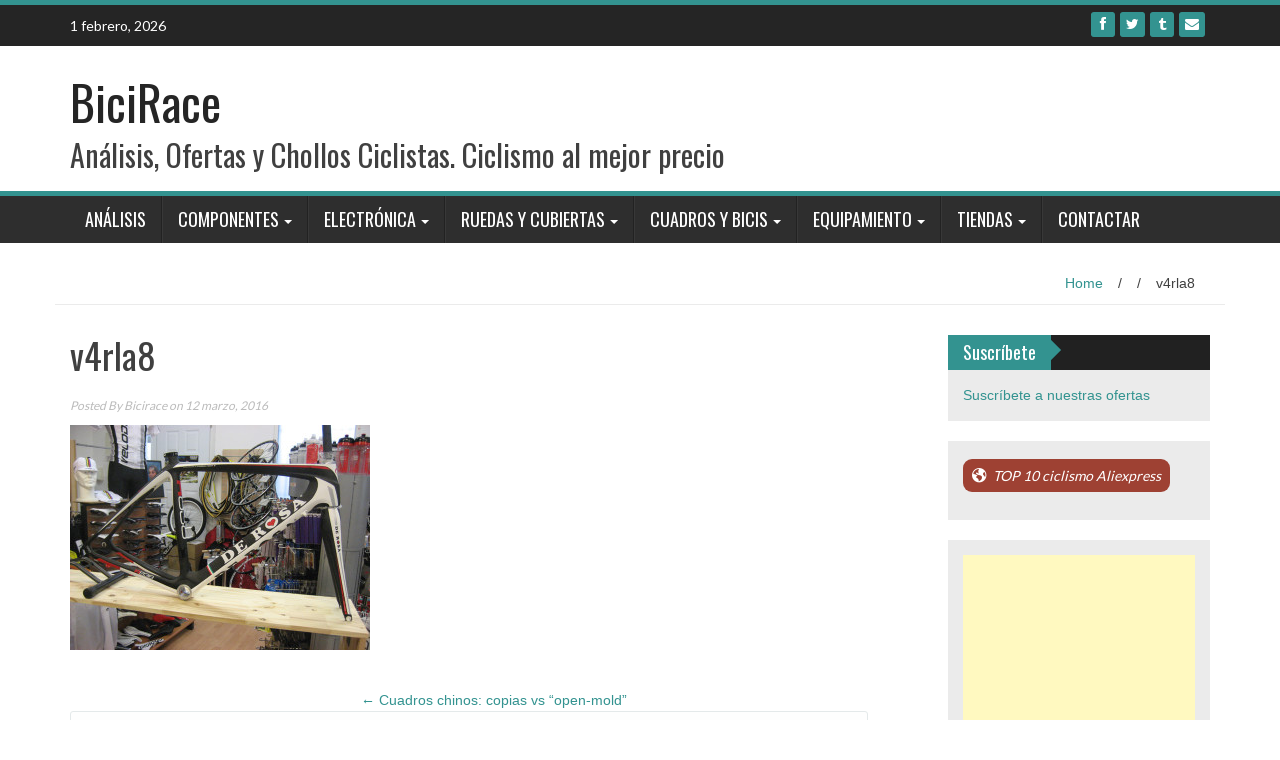

--- FILE ---
content_type: text/html; charset=UTF-8
request_url: https://www.bicirace.com/cuadros-chinos-copias-vs-open-mold/v4rla8-2/
body_size: 14073
content:
<!DOCTYPE html>
<html lang="es">
<head>
<meta charset="UTF-8">
<meta name="viewport" content="width=device-width, initial-scale=1">
<link rel="profile" href="http://gmpg.org/xfn/11">
<link rel="pingback" href="https://www.bicirace.com/xmlrpc.php">

<meta name='robots' content='index, follow, max-image-preview:large, max-snippet:-1, max-video-preview:-1' />

	<!-- This site is optimized with the Yoast SEO plugin v20.7 - https://yoast.com/wordpress/plugins/seo/ -->
	<title>v4rla8 &mdash; BiciRace</title>
	<link rel="canonical" href="https://www.bicirace.com/cuadros-chinos-copias-vs-open-mold/v4rla8-2/" />
	<meta property="og:locale" content="es_ES" />
	<meta property="og:type" content="article" />
	<meta property="og:title" content="v4rla8 &mdash; BiciRace" />
	<meta property="og:url" content="https://www.bicirace.com/cuadros-chinos-copias-vs-open-mold/v4rla8-2/" />
	<meta property="og:site_name" content="BiciRace" />
	<meta property="article:publisher" content="https://www.facebook.com/BiciRace-542449959265303/" />
	<meta property="og:image" content="https://www.bicirace.com/cuadros-chinos-copias-vs-open-mold/v4rla8-2" />
	<meta property="og:image:width" content="600" />
	<meta property="og:image:height" content="450" />
	<meta property="og:image:type" content="image/jpeg" />
	<meta name="twitter:card" content="summary_large_image" />
	<meta name="twitter:site" content="@shimanoultegra" />
	<script type="application/ld+json" class="yoast-schema-graph">{"@context":"https://schema.org","@graph":[{"@type":"WebPage","@id":"https://www.bicirace.com/cuadros-chinos-copias-vs-open-mold/v4rla8-2/","url":"https://www.bicirace.com/cuadros-chinos-copias-vs-open-mold/v4rla8-2/","name":"v4rla8 &mdash; BiciRace","isPartOf":{"@id":"https://www.bicirace.com/#website"},"primaryImageOfPage":{"@id":"https://www.bicirace.com/cuadros-chinos-copias-vs-open-mold/v4rla8-2/#primaryimage"},"image":{"@id":"https://www.bicirace.com/cuadros-chinos-copias-vs-open-mold/v4rla8-2/#primaryimage"},"thumbnailUrl":"https://www.bicirace.com/wp-content/uploads/2016/03/v4rla8-1.jpg","datePublished":"2016-03-12T20:22:42+00:00","dateModified":"2016-03-12T20:22:42+00:00","breadcrumb":{"@id":"https://www.bicirace.com/cuadros-chinos-copias-vs-open-mold/v4rla8-2/#breadcrumb"},"inLanguage":"es","potentialAction":[{"@type":"ReadAction","target":["https://www.bicirace.com/cuadros-chinos-copias-vs-open-mold/v4rla8-2/"]}]},{"@type":"ImageObject","inLanguage":"es","@id":"https://www.bicirace.com/cuadros-chinos-copias-vs-open-mold/v4rla8-2/#primaryimage","url":"https://www.bicirace.com/wp-content/uploads/2016/03/v4rla8-1.jpg","contentUrl":"https://www.bicirace.com/wp-content/uploads/2016/03/v4rla8-1.jpg","width":600,"height":450},{"@type":"BreadcrumbList","@id":"https://www.bicirace.com/cuadros-chinos-copias-vs-open-mold/v4rla8-2/#breadcrumb","itemListElement":[{"@type":"ListItem","position":1,"name":"Portada","item":"https://www.bicirace.com/"},{"@type":"ListItem","position":2,"name":"Cuadros chinos: copias vs «open-mold»","item":"https://www.bicirace.com/cuadros-chinos-copias-vs-open-mold/"},{"@type":"ListItem","position":3,"name":"v4rla8"}]},{"@type":"WebSite","@id":"https://www.bicirace.com/#website","url":"https://www.bicirace.com/","name":"BiciRace","description":"Análisis, Ofertas y Chollos Ciclistas. Ciclismo al mejor precio","potentialAction":[{"@type":"SearchAction","target":{"@type":"EntryPoint","urlTemplate":"https://www.bicirace.com/?s={search_term_string}"},"query-input":"required name=search_term_string"}],"inLanguage":"es"}]}</script>
	<!-- / Yoast SEO plugin. -->


<link rel='dns-prefetch' href='//static.addtoany.com' />
<link rel='dns-prefetch' href='//fonts.googleapis.com' />
<link rel="alternate" type="application/rss+xml" title="BiciRace &raquo; Feed" href="https://www.bicirace.com/feed/" />
<link rel="alternate" type="application/rss+xml" title="BiciRace &raquo; Feed de los comentarios" href="https://www.bicirace.com/comments/feed/" />


<!-- WS Google Webmaster Tools v2.1 - https://wordpress.org/plugins/ws-google-webmaster-tools/ -->
<!-- Website - http://www.webshouter.net/ -->
<meta name="google-site-verification" content="cMAhWKW_4QvzcwPSs6U_jGAwdLKTJ6rpiZ3LrSzetgg" />
<script>
  (function(i,s,o,g,r,a,m){i['GoogleAnalyticsObject']=r;i[r]=i[r]||function(){
  (i[r].q=i[r].q||[]).push(arguments)},i[r].l=1*new Date();a=s.createElement(o),
  m=s.getElementsByTagName(o)[0];a.async=1;a.src=g;m.parentNode.insertBefore(a,m)
  })(window,document,'script','//www.google-analytics.com/analytics.js','ga');

  ga('create', 'UA-73707268-3', 'auto');
  ga('send', 'pageview');

</script>
<!-- / WS Google Webmaster Tools plugin. -->

<link rel="alternate" type="application/rss+xml" title="BiciRace &raquo; Comentario v4rla8 del feed" href="https://www.bicirace.com/cuadros-chinos-copias-vs-open-mold/v4rla8-2/feed/" />
<script type="text/javascript">
window._wpemojiSettings = {"baseUrl":"https:\/\/s.w.org\/images\/core\/emoji\/14.0.0\/72x72\/","ext":".png","svgUrl":"https:\/\/s.w.org\/images\/core\/emoji\/14.0.0\/svg\/","svgExt":".svg","source":{"concatemoji":"https:\/\/www.bicirace.com\/wp-includes\/js\/wp-emoji-release.min.js?ver=6.2.8"}};
/*! This file is auto-generated */
!function(e,a,t){var n,r,o,i=a.createElement("canvas"),p=i.getContext&&i.getContext("2d");function s(e,t){p.clearRect(0,0,i.width,i.height),p.fillText(e,0,0);e=i.toDataURL();return p.clearRect(0,0,i.width,i.height),p.fillText(t,0,0),e===i.toDataURL()}function c(e){var t=a.createElement("script");t.src=e,t.defer=t.type="text/javascript",a.getElementsByTagName("head")[0].appendChild(t)}for(o=Array("flag","emoji"),t.supports={everything:!0,everythingExceptFlag:!0},r=0;r<o.length;r++)t.supports[o[r]]=function(e){if(p&&p.fillText)switch(p.textBaseline="top",p.font="600 32px Arial",e){case"flag":return s("\ud83c\udff3\ufe0f\u200d\u26a7\ufe0f","\ud83c\udff3\ufe0f\u200b\u26a7\ufe0f")?!1:!s("\ud83c\uddfa\ud83c\uddf3","\ud83c\uddfa\u200b\ud83c\uddf3")&&!s("\ud83c\udff4\udb40\udc67\udb40\udc62\udb40\udc65\udb40\udc6e\udb40\udc67\udb40\udc7f","\ud83c\udff4\u200b\udb40\udc67\u200b\udb40\udc62\u200b\udb40\udc65\u200b\udb40\udc6e\u200b\udb40\udc67\u200b\udb40\udc7f");case"emoji":return!s("\ud83e\udef1\ud83c\udffb\u200d\ud83e\udef2\ud83c\udfff","\ud83e\udef1\ud83c\udffb\u200b\ud83e\udef2\ud83c\udfff")}return!1}(o[r]),t.supports.everything=t.supports.everything&&t.supports[o[r]],"flag"!==o[r]&&(t.supports.everythingExceptFlag=t.supports.everythingExceptFlag&&t.supports[o[r]]);t.supports.everythingExceptFlag=t.supports.everythingExceptFlag&&!t.supports.flag,t.DOMReady=!1,t.readyCallback=function(){t.DOMReady=!0},t.supports.everything||(n=function(){t.readyCallback()},a.addEventListener?(a.addEventListener("DOMContentLoaded",n,!1),e.addEventListener("load",n,!1)):(e.attachEvent("onload",n),a.attachEvent("onreadystatechange",function(){"complete"===a.readyState&&t.readyCallback()})),(e=t.source||{}).concatemoji?c(e.concatemoji):e.wpemoji&&e.twemoji&&(c(e.twemoji),c(e.wpemoji)))}(window,document,window._wpemojiSettings);
</script>
<style type="text/css">
img.wp-smiley,
img.emoji {
	display: inline !important;
	border: none !important;
	box-shadow: none !important;
	height: 1em !important;
	width: 1em !important;
	margin: 0 0.07em !important;
	vertical-align: -0.1em !important;
	background: none !important;
	padding: 0 !important;
}
</style>
	<link rel='stylesheet' id='topbar-css' href='https://www.bicirace.com/wp-content/plugins/top-bar/inc/../css/topbar_style.css?ver=6.2.8' type='text/css' media='all' />
<link rel='stylesheet' id='wp_fanzone_slider-css' href='https://www.bicirace.com/wp-content/themes/wp-fanzone/css/slider.css?ver=6.2.8' type='text/css' media='screen' />
<link rel='stylesheet' id='wp_fanzone_responsive-css' href='https://www.bicirace.com/wp-content/themes/wp-fanzone/css/responsive.css?ver=6.2.8' type='text/css' media='screen' />
<link rel='stylesheet' id='wp_fanzone_font_awesome-css' href='https://www.bicirace.com/wp-content/themes/wp-fanzone/assets/css/font-awesome.min.css?ver=6.2.8' type='text/css' media='all' />
<link rel='stylesheet' id='wp_fanzone_googleFonts-css' href='//fonts.googleapis.com/css?family=Lato%7COswald&#038;ver=6.2.8' type='text/css' media='all' />
<!--[if IE]>
<link rel='stylesheet' id='wp_fanzone-ie-css' href='https://www.bicirace.com/wp-content/themes/wp-fanzone/css/ie.css?ver=6.2.8' type='text/css' media='all' />
<![endif]-->
<link rel='stylesheet' id='wp-fanzone-style-css' href='https://www.bicirace.com/wp-content/themes/wp-fanzone/style.css?ver=6.2.8' type='text/css' media='all' />
<link rel='stylesheet' id='tablepress-default-css' href='https://www.bicirace.com/wp-content/plugins/tablepress/css/build/default.css?ver=2.1.8' type='text/css' media='all' />
<link rel='stylesheet' id='addtoany-css' href='https://www.bicirace.com/wp-content/plugins/add-to-any/addtoany.min.css?ver=1.16' type='text/css' media='all' />
<style id='addtoany-inline-css' type='text/css'>
.addtoany_share_save_container { text-align:center; }
</style>
<link rel='stylesheet' id='forget-about-shortcode-buttons-css' href='https://www.bicirace.com/wp-content/plugins/forget-about-shortcode-buttons/public/css/button-styles.css?ver=2.1.3' type='text/css' media='all' />
<link rel='stylesheet' id='stbCoreCSS-css' href='https://www.bicirace.com/wp-content/plugins/wp-special-textboxes/css/stb-core.css?ver=6.1' type='text/css' media='all' />
<style id='stbCoreCSS-inline-css' type='text/css'>
.stb-container {border-radius: 5px;-webkit-box-shadow: 0px 0px 15px #555555;box-shadow: 0px 0px 15px #555555;margin: 10px 10px 10px 10px}.stb-container.stb-widget {margin-left: 0;margin-right: 0;box-shadow: none}.stb-container .stb-caption .stb-caption-content {font-size: 15px;font-family: Impact, Verdana, Helvetica, Arial, sans-serif}.stb-container .stb-caption .stb-tool {background-color: transparent;background-image: url([data-uri]);background-position: 50%;background-repeat: no-repeat}.stb-container .stb-content {padding: 10px;font-size: unset;font-family: unset;text-shadow: unset}.stb-container.stb-collapsed .stb-caption .stb-tool {background-image: url([data-uri])}.stb-container.stb-collapsed .stb-content {padding-bottom: 0;padding-top: 0}.stb-container.stb-no-caption, .stb-container.stb-no-caption.stb-ltr {direction: ltr}.stb-container.stb-no-caption:not(.stb-caption-box) .stb-content,.stb-container.stb-no-caption.stb-ltr:not(.stb-caption-box) .stb-content {padding: 10px 10px 10px 0}.stb-container.stb-no-caption.stb-rtl {direction: rtl}.stb-container.stb-no-caption.stb-rtl:not(.stb-caption-box) .stb-content {padding: 10px 0 10px 10px}
.stb-container.stb-style-alert {color: #000000;border: 1px solid #FF4F4A;background-image: -webkit-gradient(linear, left top, left bottom, color-stop(30%, #fDCBC9), color-stop(90%, #FB7D78));background-image: -o-linear-gradient(top, #fDCBC9 30%, #FB7D78 90%);background-image: linear-gradient(180deg, #fDCBC9 30%, #FB7D78 90%);}.stb-container.stb-style-alert .stb-caption {color: #FFFFFF;background-image: -webkit-gradient(linear, left top, left bottom, color-stop(30%, #1D1A1A), color-stop(90%, #504848));background-image: -o-linear-gradient(top, #1D1A1A 30%, #504848 90%);background-image: linear-gradient(180deg, #1D1A1A 30%, #504848 90%);}.stb-container.stb-style-alert.stb-no-caption:not(.stb-caption-box) .stb-caption {background-image: -webkit-gradient(linear, left top, left bottom, color-stop(30%, #fDCBC9), color-stop(90%, #FB7D78));background-image: -o-linear-gradient(top, #fDCBC9 30%, #FB7D78 90%);background-image: linear-gradient(180deg, #fDCBC9 30%, #FB7D78 90%);}.stb-container.stb-style-black {color: #FFFFFF;border: 1px solid #6E6E6E;background-image: -webkit-gradient(linear, left top, left bottom, color-stop(30%, #3B3B3B), color-stop(90%, #000000));background-image: -o-linear-gradient(top, #3B3B3B 30%, #000000 90%);background-image: linear-gradient(180deg, #3B3B3B 30%, #000000 90%);}.stb-container.stb-style-black .stb-caption {color: #FFFFFF;background-image: -webkit-gradient(linear, left top, left bottom, color-stop(30%, #4B4747), color-stop(90%, #141414));background-image: -o-linear-gradient(top, #4B4747 30%, #141414 90%);background-image: linear-gradient(180deg, #4B4747 30%, #141414 90%);}.stb-container.stb-style-black.stb-no-caption:not(.stb-caption-box) .stb-caption {background-image: -webkit-gradient(linear, left top, left bottom, color-stop(30%, #3B3B3B), color-stop(90%, #000000));background-image: -o-linear-gradient(top, #3B3B3B 30%, #000000 90%);background-image: linear-gradient(180deg, #3B3B3B 30%, #000000 90%);}.stb-container.stb-style-custom {color: #000000;border: 1px solid #F844EE;background-image: -webkit-gradient(linear, left top, left bottom, color-stop(30%, #F7CDF5), color-stop(90%, #F77DF1));background-image: -o-linear-gradient(top, #F7CDF5 30%, #F77DF1 90%);background-image: linear-gradient(180deg, #F7CDF5 30%, #F77DF1 90%);}.stb-container.stb-style-custom .stb-caption {color: #FFFFFF;background-image: -webkit-gradient(linear, left top, left bottom, color-stop(30%, #1D1A1A), color-stop(90%, #504848));background-image: -o-linear-gradient(top, #1D1A1A 30%, #504848 90%);background-image: linear-gradient(180deg, #1D1A1A 30%, #504848 90%);}.stb-container.stb-style-custom.stb-no-caption:not(.stb-caption-box) .stb-caption {background-image: -webkit-gradient(linear, left top, left bottom, color-stop(30%, #F7CDF5), color-stop(90%, #F77DF1));background-image: -o-linear-gradient(top, #F7CDF5 30%, #F77DF1 90%);background-image: linear-gradient(180deg, #F7CDF5 30%, #F77DF1 90%);}.stb-container.stb-style-download {color: #000000;border: 1px solid #65ADFE;background-image: -webkit-gradient(linear, left top, left bottom, color-stop(30%, #78C0F7), color-stop(90%, #2E7CB9));background-image: -o-linear-gradient(top, #78C0F7 30%, #2E7CB9 90%);background-image: linear-gradient(180deg, #78C0F7 30%, #2E7CB9 90%);}.stb-container.stb-style-download .stb-caption {color: #FFFFFF;background-image: -webkit-gradient(linear, left top, left bottom, color-stop(30%, #1D1A1A), color-stop(90%, #504848));background-image: -o-linear-gradient(top, #1D1A1A 30%, #504848 90%);background-image: linear-gradient(180deg, #1D1A1A 30%, #504848 90%);}.stb-container.stb-style-download.stb-no-caption:not(.stb-caption-box) .stb-caption {background-image: -webkit-gradient(linear, left top, left bottom, color-stop(30%, #78C0F7), color-stop(90%, #2E7CB9));background-image: -o-linear-gradient(top, #78C0F7 30%, #2E7CB9 90%);background-image: linear-gradient(180deg, #78C0F7 30%, #2E7CB9 90%);}.stb-container.stb-style-grey {color: #000000;border: 1px solid #BBBBBB;background-image: -webkit-gradient(linear, left top, left bottom, color-stop(30%, #E3E3E3), color-stop(90%, #ABABAB));background-image: -o-linear-gradient(top, #E3E3E3 30%, #ABABAB 90%);background-image: linear-gradient(180deg, #E3E3E3 30%, #ABABAB 90%);}.stb-container.stb-style-grey .stb-caption {color: #FFFFFF;background-image: -webkit-gradient(linear, left top, left bottom, color-stop(30%, #B5B5B5), color-stop(90%, #6E6E6E));background-image: -o-linear-gradient(top, #B5B5B5 30%, #6E6E6E 90%);background-image: linear-gradient(180deg, #B5B5B5 30%, #6E6E6E 90%);}.stb-container.stb-style-grey.stb-no-caption:not(.stb-caption-box) .stb-caption {background-image: -webkit-gradient(linear, left top, left bottom, color-stop(30%, #E3E3E3), color-stop(90%, #ABABAB));background-image: -o-linear-gradient(top, #E3E3E3 30%, #ABABAB 90%);background-image: linear-gradient(180deg, #E3E3E3 30%, #ABABAB 90%);}.stb-container.stb-style-info {color: #000000;border: 1px solid #7AD975;background-image: -webkit-gradient(linear, left top, left bottom, color-stop(30%, #A1EA94), color-stop(90%, #79B06E));background-image: -o-linear-gradient(top, #A1EA94 30%, #79B06E 90%);background-image: linear-gradient(180deg, #A1EA94 30%, #79B06E 90%);}.stb-container.stb-style-info .stb-caption {color: #FFFFFF;background-image: -webkit-gradient(linear, left top, left bottom, color-stop(30%, #1D1A1A), color-stop(90%, #504848));background-image: -o-linear-gradient(top, #1D1A1A 30%, #504848 90%);background-image: linear-gradient(180deg, #1D1A1A 30%, #504848 90%);}.stb-container.stb-style-info.stb-no-caption:not(.stb-caption-box) .stb-caption {background-image: -webkit-gradient(linear, left top, left bottom, color-stop(30%, #A1EA94), color-stop(90%, #79B06E));background-image: -o-linear-gradient(top, #A1EA94 30%, #79B06E 90%);background-image: linear-gradient(180deg, #A1EA94 30%, #79B06E 90%);}.stb-container.stb-style-warning {color: #000000;border: 1px solid #FE9A05;background-image: -webkit-gradient(linear, left top, left bottom, color-stop(30%, #F8FC91), color-stop(90%, #F0D208));background-image: -o-linear-gradient(top, #F8FC91 30%, #F0D208 90%);background-image: linear-gradient(180deg, #F8FC91 30%, #F0D208 90%);}.stb-container.stb-style-warning .stb-caption {color: #FFFFFF;background-image: -webkit-gradient(linear, left top, left bottom, color-stop(30%, #1D1A1A), color-stop(90%, #504848));background-image: -o-linear-gradient(top, #1D1A1A 30%, #504848 90%);background-image: linear-gradient(180deg, #1D1A1A 30%, #504848 90%);}.stb-container.stb-style-warning.stb-no-caption:not(.stb-caption-box) .stb-caption {background-image: -webkit-gradient(linear, left top, left bottom, color-stop(30%, #F8FC91), color-stop(90%, #F0D208));background-image: -o-linear-gradient(top, #F8FC91 30%, #F0D208 90%);background-image: linear-gradient(180deg, #F8FC91 30%, #F0D208 90%);}
</style>
<script type='text/javascript' id='addtoany-core-js-before'>
window.a2a_config=window.a2a_config||{};a2a_config.callbacks=[];a2a_config.overlays=[];a2a_config.templates={};a2a_localize = {
	Share: "Compartir",
	Save: "Guardar",
	Subscribe: "Suscribir",
	Email: "Correo electrónico",
	Bookmark: "Marcador",
	ShowAll: "Mostrar todo",
	ShowLess: "Mostrar menos",
	FindServices: "Encontrar servicio(s)",
	FindAnyServiceToAddTo: "Encuentra al instante cualquier servicio para añadir a",
	PoweredBy: "Funciona con",
	ShareViaEmail: "Compartir por correo electrónico",
	SubscribeViaEmail: "Suscribirse a través de correo electrónico",
	BookmarkInYourBrowser: "Añadir a marcadores de tu navegador",
	BookmarkInstructions: "Presiona «Ctrl+D» o «\u2318+D» para añadir esta página a marcadores",
	AddToYourFavorites: "Añadir a tus favoritos",
	SendFromWebOrProgram: "Enviar desde cualquier dirección o programa de correo electrónico ",
	EmailProgram: "Programa de correo electrónico",
	More: "Más&#8230;",
	ThanksForSharing: "¡Gracias por compartir!",
	ThanksForFollowing: "¡Gracias por seguirnos!"
};
</script>
<script type='text/javascript' async src='https://static.addtoany.com/menu/page.js' id='addtoany-core-js'></script>
<script type='text/javascript' src='https://www.bicirace.com/wp-includes/js/jquery/jquery.min.js?ver=3.6.4' id='jquery-core-js'></script>
<script type='text/javascript' src='https://www.bicirace.com/wp-includes/js/jquery/jquery-migrate.min.js?ver=3.4.0' id='jquery-migrate-js'></script>
<script type='text/javascript' async src='https://www.bicirace.com/wp-content/plugins/add-to-any/addtoany.min.js?ver=1.1' id='addtoany-jquery-js'></script>
<script type='text/javascript' id='topbar_frontjs-js-extra'>
/* <![CDATA[ */
var tpbr_settings = {"fixed":"notfixed","user_who":"notloggedin","guests_or_users":"all","message":"C\u00f3digos promocionales Aniversario Aliexpress","status":"inactive","yn_button":"button","color":"#dd3333","button_text":"Ver listado","button_url":"https:\/\/www.bicirace.com\/los-mejores-precios-de-primavera-empieza-la-promo-del-15-aniversario-de-aliexpress\/","button_behavior":"newwindow","is_admin_bar":"no","detect_sticky":"0"};
/* ]]> */
</script>
<script type='text/javascript' src='https://www.bicirace.com/wp-content/plugins/top-bar/inc/../js/tpbr_front.min.js?ver=6.2.8' id='topbar_frontjs-js'></script>
<script type='text/javascript' src='https://www.bicirace.com/wp-content/themes/wp-fanzone/js/responsive.js?ver=6.2.8' id='wp_fanzone_responsive_js-js'></script>
<script type='text/javascript' src='https://www.bicirace.com/wp-content/themes/wp-fanzone/js/slider.js?ver=6.2.8' id='wp_fanzone_slider_js-js'></script>
<script type='text/javascript' src='https://www.bicirace.com/wp-content/themes/wp-fanzone/js/jquery.imagesloaded.min.js?ver=6.2.8' id='wp_fanzone_load_images_js-js'></script>
<!--[if lt IE 9]>
<script type='text/javascript' src='https://www.bicirace.com/wp-content/themes/wp-fanzone/js/html5shiv.js?ver=6.2.8' id='wp_fanzone_ie-js'></script>
<![endif]-->
<!--[if lt IE 9]>
<script type='text/javascript' src='https://www.bicirace.com/wp-content/themes/wp-fanzone/js/ie-responsive.min.js?ver=6.2.8' id='wp_fanzone_ie-responsive-js'></script>
<![endif]-->
<script type='text/javascript' src='https://www.bicirace.com/wp-includes/js/imagesloaded.min.js?ver=4.1.4' id='imagesloaded-js'></script>
<script type='text/javascript' src='https://www.bicirace.com/wp-includes/js/masonry.min.js?ver=4.2.2' id='masonry-js'></script>
<script type='text/javascript' src='https://www.bicirace.com/wp-includes/js/jquery/jquery.masonry.min.js?ver=3.1.2b' id='jquery-masonry-js'></script>
<script type='text/javascript' id='wp_fanzone_custom_js-js-extra'>
/* <![CDATA[ */
var slider_speed = {"vars":"6000"};
/* ]]> */
</script>
<script type='text/javascript' src='https://www.bicirace.com/wp-content/themes/wp-fanzone/js/custom.js?ver=6.2.8' id='wp_fanzone_custom_js-js'></script>
<link rel="https://api.w.org/" href="https://www.bicirace.com/wp-json/" /><link rel="alternate" type="application/json" href="https://www.bicirace.com/wp-json/wp/v2/media/151" /><link rel="EditURI" type="application/rsd+xml" title="RSD" href="https://www.bicirace.com/xmlrpc.php?rsd" />
<link rel="wlwmanifest" type="application/wlwmanifest+xml" href="https://www.bicirace.com/wp-includes/wlwmanifest.xml" />
<meta name="generator" content="WordPress 6.2.8" />
<link rel='shortlink' href='https://www.bicirace.com/?p=151' />
<link rel="alternate" type="application/json+oembed" href="https://www.bicirace.com/wp-json/oembed/1.0/embed?url=https%3A%2F%2Fwww.bicirace.com%2Fcuadros-chinos-copias-vs-open-mold%2Fv4rla8-2%2F" />
<link rel="alternate" type="text/xml+oembed" href="https://www.bicirace.com/wp-json/oembed/1.0/embed?url=https%3A%2F%2Fwww.bicirace.com%2Fcuadros-chinos-copias-vs-open-mold%2Fv4rla8-2%2F&#038;format=xml" />
        <script>

      window.OneSignal = window.OneSignal || [];

      OneSignal.push( function() {
        OneSignal.SERVICE_WORKER_UPDATER_PATH = "OneSignalSDKUpdaterWorker.js.php";
                      OneSignal.SERVICE_WORKER_PATH = "OneSignalSDKWorker.js.php";
                      OneSignal.SERVICE_WORKER_PARAM = { scope: "/" };
        OneSignal.setDefaultNotificationUrl("https://www.bicirace.com");
        var oneSignal_options = {};
        window._oneSignalInitOptions = oneSignal_options;

        oneSignal_options['wordpress'] = true;
oneSignal_options['appId'] = '24e103b4-67fb-4ec9-9bd5-84ade31f45b6';
oneSignal_options['allowLocalhostAsSecureOrigin'] = true;
oneSignal_options['welcomeNotification'] = { };
oneSignal_options['welcomeNotification']['disable'] = true;
oneSignal_options['subdomainName'] = "bicirace";
oneSignal_options['safari_web_id'] = "web.onesignal.auto.5ccade99-0f35-4775-9ae0-5e2c3bfd110b";
oneSignal_options['promptOptions'] = { };
oneSignal_options['promptOptions']['actionMessage'] = "¿Quieres recibir notificaciones con las mejores ofertas?";
oneSignal_options['promptOptions']['exampleNotificationTitleDesktop'] = "Ejemplo de notificación";
oneSignal_options['promptOptions']['exampleNotificationTitleMobile'] = "Ejemplo de notificación";
oneSignal_options['promptOptions']['exampleNotificationCaption'] = "(puedes cancelar la suscripción en cualquier momento)";
oneSignal_options['promptOptions']['acceptButtonText'] = "SÍ";
oneSignal_options['promptOptions']['cancelButtonText'] = "NO GRACIAS";
oneSignal_options['promptOptions']['siteName'] = "http://www.bicirace.com";
oneSignal_options['promptOptions']['autoAcceptTitle'] = "Aceptar";
oneSignal_options['notifyButton'] = { };
oneSignal_options['notifyButton']['enable'] = true;
oneSignal_options['notifyButton']['position'] = 'bottom-right';
oneSignal_options['notifyButton']['theme'] = 'default';
oneSignal_options['notifyButton']['size'] = 'medium';
oneSignal_options['notifyButton']['showCredit'] = true;
oneSignal_options['notifyButton']['text'] = {};
oneSignal_options['notifyButton']['text']['tip.state.unsubscribed'] = 'Suscríbete a las notificaciones';
oneSignal_options['notifyButton']['text']['tip.state.subscribed'] = 'Ya estás suscrito a la notificaciones';
oneSignal_options['notifyButton']['text']['tip.state.blocked'] = 'Has bloqueado las notificaciones';
oneSignal_options['notifyButton']['text']['message.action.subscribed'] = '¡Gracias por suscribirte!';
oneSignal_options['notifyButton']['text']['message.action.resubscribed'] = 'Ya estás suscrito a las notificaciones';
oneSignal_options['notifyButton']['text']['message.action.unsubscribed'] = 'Ya no recibirás notificaciones';
oneSignal_options['notifyButton']['text']['dialog.main.title'] = 'Notificaciones de BiciRace';
oneSignal_options['notifyButton']['text']['dialog.main.button.subscribe'] = 'SUSCRIBIRSE';
oneSignal_options['notifyButton']['text']['dialog.main.button.unsubscribe'] = 'CANCELAR SUSCRIPCIÓN';
                OneSignal.init(window._oneSignalInitOptions);
                OneSignal.showSlidedownPrompt();      });

      function documentInitOneSignal() {
        var oneSignal_elements = document.getElementsByClassName("OneSignal-prompt");

        var oneSignalLinkClickHandler = function(event) { OneSignal.push(['registerForPushNotifications']); event.preventDefault(); };        for(var i = 0; i < oneSignal_elements.length; i++)
          oneSignal_elements[i].addEventListener('click', oneSignalLinkClickHandler, false);
      }

      if (document.readyState === 'complete') {
           documentInitOneSignal();
      }
      else {
           window.addEventListener("load", function(event){
               documentInitOneSignal();
          });
      }
    </script>
<link rel="icon" href="https://www.bicirace.com/wp-content/uploads/2016/07/cropped-BR-1-150x150.png" sizes="32x32" />
<link rel="icon" href="https://www.bicirace.com/wp-content/uploads/2016/07/cropped-BR-1-300x300.png" sizes="192x192" />
<link rel="apple-touch-icon" href="https://www.bicirace.com/wp-content/uploads/2016/07/cropped-BR-1-300x300.png" />
<meta name="msapplication-TileImage" content="https://www.bicirace.com/wp-content/uploads/2016/07/cropped-BR-1-300x300.png" />
</head>

<body class="attachment attachment-template-default single single-attachment postid-151 attachmentid-151 attachment-jpeg">

<div id="page" class="hfeed site">
	<a class="skip-link screen-reader-text" href="#content">Skip to content</a>

	<header id="masthead" class="site-header">
    	<div id="top-bar" class="top-bar">
        	<div class="container">            	
            	<div class="row">
                	<div class="col-md-7">
							<p style="display:inline-block; color:#fff; vertical-align: top; padding-top:10px; float:left; margin-right:10px;">1 febrero, 2026</p>
                            					</div>
                    <div class="col-md-5 fan-sociel-media">
						                        	<a href="mailto:contactobicirace@gmail.com" class="btn btn-default btn-xs" title="Email"><span class="fa fa-envelope"></span>
                            </a>
                                     	
                        						                                                						                        	<a href="https://t.me/bicirace" class="btn btn-default btn-xs" title="Tumblr"><span class="fa fa-tumblr"></span></a>
                        												                    	                    	                    	            				<a href="https://twitter.com/BiciRace" class="btn btn-default btn-xs" title="Twitter"><span class="fa fa-twitter"></span></a>
            			                    	            				<a href="https://www.facebook.com/BiciRace-542449959265303/" class="btn btn-default btn-xs" title="Facebook"><span class="fa fa-facebook"></span></a>
            			              

                    </div> <!--end fan-sociel-media-->
                </div>
        	</div>
        </div>
		<div class="site-branding">
        	<div class="container">
            	<div class="row">
                	<div class="col-md-12">
						                        	<div id="site-logo">
                                <h1 class="site-title"><a href="https://www.bicirace.com/" rel="home">BiciRace</a></h1>
                                <h2 class="site-description">Análisis, Ofertas y Chollos Ciclistas. Ciclismo al mejor precio</h2>
                            </div>
                                                                        <div class="clearfix"></div>
					</div>
                </div>
            </div>	
		</div><!-- .site-branding -->

		<div class="nav_container">
            <div class="container">
                <nav id="site-navigation" class="main-navigation container-fluid">
                  <button class="menu-toggle navbar-toggle" aria-controls="menu" aria-expanded="false">
                  	<span class="sr-only">Toggle navigation</span>            
                    <span class="icon-bar"></span>            
                    <span class="icon-bar"></span>            
                    <span class="icon-bar"></span>
                  </button>
				<div class="menu-menu-container"><ul id="menu" class="menu"><li id="menu-item-31" class="menu-item menu-item-type-taxonomy menu-item-object-category menu-item-31"><a href="https://www.bicirace.com/category/analisis/">Análisis</a></li>
<li id="menu-item-34" class="menu-item menu-item-type-taxonomy menu-item-object-category menu-item-has-children menu-item-34"><a href="https://www.bicirace.com/category/componentes/">Componentes</a>
<ul class="sub-menu">
	<li id="menu-item-3876" class="menu-item menu-item-type-taxonomy menu-item-object-category menu-item-3876"><a href="https://www.bicirace.com/category/componentes/grupos-completos/">Grupos completos</a></li>
	<li id="menu-item-3875" class="menu-item menu-item-type-taxonomy menu-item-object-category menu-item-3875"><a href="https://www.bicirace.com/category/componentes/cadenas/">Cadenas</a></li>
	<li id="menu-item-3869" class="menu-item menu-item-type-taxonomy menu-item-object-category menu-item-3869"><a href="https://www.bicirace.com/category/componentes/sillines/">Sillines</a></li>
	<li id="menu-item-3911" class="menu-item menu-item-type-taxonomy menu-item-object-category menu-item-3911"><a href="https://www.bicirace.com/category/componentes/manillares/">Manillares</a></li>
	<li id="menu-item-3912" class="menu-item menu-item-type-taxonomy menu-item-object-category menu-item-3912"><a href="https://www.bicirace.com/category/componentes/reparacion-y-mantenimiento/">Reparación y mantenimiento</a></li>
	<li id="menu-item-3909" class="menu-item menu-item-type-taxonomy menu-item-object-category menu-item-3909"><a href="https://www.bicirace.com/category/componentes/105/">105</a></li>
	<li id="menu-item-3914" class="menu-item menu-item-type-taxonomy menu-item-object-category menu-item-3914"><a href="https://www.bicirace.com/category/componentes/ultegra/">Ultegra</a></li>
	<li id="menu-item-3910" class="menu-item menu-item-type-taxonomy menu-item-object-category menu-item-3910"><a href="https://www.bicirace.com/category/componentes/dura-ace/">Dura-Ace</a></li>
	<li id="menu-item-3913" class="menu-item menu-item-type-taxonomy menu-item-object-category menu-item-3913"><a href="https://www.bicirace.com/category/componentes/sram/">SRAM</a></li>
</ul>
</li>
<li id="menu-item-470" class="menu-item menu-item-type-taxonomy menu-item-object-category menu-item-has-children menu-item-470"><a href="https://www.bicirace.com/category/electronica-ciclista/">Electrónica</a>
<ul class="sub-menu">
	<li id="menu-item-3881" class="menu-item menu-item-type-taxonomy menu-item-object-category menu-item-3881"><a href="https://www.bicirace.com/category/electronica-ciclista/camaras/">Cámaras</a></li>
	<li id="menu-item-3882" class="menu-item menu-item-type-taxonomy menu-item-object-category menu-item-3882"><a href="https://www.bicirace.com/category/electronica-ciclista/garmin/">Garmin</a></li>
	<li id="menu-item-3883" class="menu-item menu-item-type-taxonomy menu-item-object-category menu-item-3883"><a href="https://www.bicirace.com/category/electronica-ciclista/luces/">Luces</a></li>
</ul>
</li>
<li id="menu-item-467" class="menu-item menu-item-type-taxonomy menu-item-object-category menu-item-has-children menu-item-467"><a href="https://www.bicirace.com/category/ruedas-y-cubiertas/">Ruedas y Cubiertas</a>
<ul class="sub-menu">
	<li id="menu-item-3980" class="menu-item menu-item-type-taxonomy menu-item-object-category menu-item-3980"><a href="https://www.bicirace.com/category/ruedas-y-cubiertas/ruedas/">Ruedas</a></li>
	<li id="menu-item-3979" class="menu-item menu-item-type-taxonomy menu-item-object-category menu-item-3979"><a href="https://www.bicirace.com/category/ruedas-y-cubiertas/cubiertas/">Cubiertas</a></li>
	<li id="menu-item-3891" class="menu-item menu-item-type-taxonomy menu-item-object-category menu-item-3891"><a href="https://www.bicirace.com/category/ruedas-y-cubiertas/frenos/">Rodillos</a></li>
	<li id="menu-item-3892" class="menu-item menu-item-type-taxonomy menu-item-object-category menu-item-3892"><a href="https://www.bicirace.com/category/ruedas-y-cubiertas/ruedas-chinas/">Ruedas chinas</a></li>
	<li id="menu-item-3890" class="menu-item menu-item-type-taxonomy menu-item-object-category menu-item-3890"><a href="https://www.bicirace.com/category/ruedas-y-cubiertas/camaras-de-aire/">Cámaras de aire</a></li>
</ul>
</li>
<li id="menu-item-469" class="menu-item menu-item-type-taxonomy menu-item-object-category menu-item-has-children menu-item-469"><a href="https://www.bicirace.com/category/cuadros-y-bicicletas-completas/">Cuadros y bicis</a>
<ul class="sub-menu">
	<li id="menu-item-3877" class="menu-item menu-item-type-taxonomy menu-item-object-category menu-item-3877"><a href="https://www.bicirace.com/category/cuadros-y-bicicletas-completas/bicicletas-de-carretera/">Bicicletas de carretera</a></li>
	<li id="menu-item-3878" class="menu-item menu-item-type-taxonomy menu-item-object-category menu-item-3878"><a href="https://www.bicirace.com/category/cuadros-y-bicicletas-completas/bicicletas-de-montana/">Bicicletas de montaña</a></li>
	<li id="menu-item-3879" class="menu-item menu-item-type-taxonomy menu-item-object-category menu-item-3879"><a href="https://www.bicirace.com/category/cuadros-y-bicicletas-completas/cuadros/">Cuadros</a></li>
	<li id="menu-item-3880" class="menu-item menu-item-type-taxonomy menu-item-object-category menu-item-3880"><a href="https://www.bicirace.com/category/cuadros-y-bicicletas-completas/patinetes-electricos/">Bicicletas y patinetes eléctricos</a></li>
</ul>
</li>
<li id="menu-item-3889" class="menu-item menu-item-type-taxonomy menu-item-object-category menu-item-has-children menu-item-3889"><a href="https://www.bicirace.com/category/equipamiento/">Equipamiento</a>
<ul class="sub-menu">
	<li id="menu-item-3884" class="menu-item menu-item-type-taxonomy menu-item-object-category menu-item-3884"><a href="https://www.bicirace.com/category/equipamiento/cascos/">Cascos</a></li>
	<li id="menu-item-3886" class="menu-item menu-item-type-taxonomy menu-item-object-category menu-item-3886"><a href="https://www.bicirace.com/category/equipamiento/gafas/">Gafas</a></li>
	<li id="menu-item-3887" class="menu-item menu-item-type-taxonomy menu-item-object-category menu-item-3887"><a href="https://www.bicirace.com/category/equipamiento/maillots/">Maillots y chaquetas</a></li>
	<li id="menu-item-3888" class="menu-item menu-item-type-taxonomy menu-item-object-category menu-item-3888"><a href="https://www.bicirace.com/category/equipamiento/zapatillas-ciclismo/">Zapatillas ciclismo</a></li>
	<li id="menu-item-3885" class="menu-item menu-item-type-taxonomy menu-item-object-category menu-item-3885"><a href="https://www.bicirace.com/category/equipamiento/culote/">Culotes</a></li>
</ul>
</li>
<li id="menu-item-75" class="menu-item menu-item-type-taxonomy menu-item-object-category menu-item-has-children menu-item-75"><a href="https://www.bicirace.com/category/tiendas/">Tiendas</a>
<ul class="sub-menu">
	<li id="menu-item-3893" class="menu-item menu-item-type-taxonomy menu-item-object-category menu-item-3893"><a href="https://www.bicirace.com/category/tiendas/acycles/">Acycles</a></li>
	<li id="menu-item-3894" class="menu-item menu-item-type-taxonomy menu-item-object-category menu-item-3894"><a href="https://www.bicirace.com/category/tiendas/aliexpress/">Aliexpress</a></li>
	<li id="menu-item-3895" class="menu-item menu-item-type-taxonomy menu-item-object-category menu-item-3895"><a href="https://www.bicirace.com/category/tiendas/alltricks/">Alltricks</a></li>
	<li id="menu-item-3896" class="menu-item menu-item-type-taxonomy menu-item-object-category menu-item-3896"><a href="https://www.bicirace.com/category/tiendas/amazon/">Amazon</a></li>
	<li id="menu-item-3897" class="menu-item menu-item-type-taxonomy menu-item-object-category menu-item-3897"><a href="https://www.bicirace.com/category/tiendas/chainreactioncycles/">ChainReactionCycles</a></li>
	<li id="menu-item-3898" class="menu-item menu-item-type-taxonomy menu-item-object-category menu-item-3898"><a href="https://www.bicirace.com/category/tiendas/wiggle/">Wiggle</a></li>
</ul>
</li>
<li id="menu-item-1653" class="menu-item menu-item-type-post_type menu-item-object-page menu-item-1653"><a href="https://www.bicirace.com/contactar/">Contactar</a></li>
</ul></div>
                </nav>

            </div>

        </div> <!--end nav_container-->
	</header><!-- #masthead -->

	<div id="content" class="site-content container">
<div class="row breadcrumb-container">
	<ul id="breadcrumbs"><li><a href="https://www.bicirace.com">Home</a></li><li class="separator"> / </li><li></li><li class="separator"> / </li><li>v4rla8</li></ul></div>
<div class="row">
	<div id="primary" class="content-area col-md-9">
		<main id="main" class="site-main" role="main">

		
			
<article id="post-151" class="post-151 attachment type-attachment status-inherit hentry">
	<header class="entry-header">
		<h1 class="entry-title">v4rla8</h1>
		<div class="entry-meta">
			 <p class="meta-info"><span><em>
                Posted By <a href="https://www.bicirace.com/author/obarriel/" title="Entradas de Bicirace" rel="author">Bicirace</a>  on  12 marzo, 2016             </em></span></p>
		</div><!-- .entry-meta -->
	</header><!-- .entry-header -->

	<div class="entry-content">
		<p class="attachment"><a href='https://www.bicirace.com/wp-content/uploads/2016/03/v4rla8-1.jpg'><img width="300" height="225" src="https://www.bicirace.com/wp-content/uploads/2016/03/v4rla8-1-300x225.jpg" class="attachment-medium size-medium" alt="" decoding="async" loading="lazy" srcset="https://www.bicirace.com/wp-content/uploads/2016/03/v4rla8-1-300x225.jpg 300w, https://www.bicirace.com/wp-content/uploads/2016/03/v4rla8-1.jpg 600w" sizes="(max-width: 300px) 100vw, 300px" /></a></p>
                <footer class="entry-footer">
			        </footer><!-- .entry-footer -->
        		
	</div><!-- .entry-content -->

	
</article><!-- #post-## -->

				<nav class="navigation post-navigation" role="navigation">
		<h1 class="screen-reader-text">Post navigation</h1>
		<div class="nav-links">
			<div class="nav-previous"><a href="https://www.bicirace.com/cuadros-chinos-copias-vs-open-mold/" rel="prev"><span class="meta-nav">&larr;</span>&nbsp;Cuadros chinos: copias vs &#8220;open-mold&#8221;</a></div>		</div><!-- .nav-links -->
	</nav><!-- .navigation -->
	
			
<div id="comments" class="comments-area">

	
	
	
		<div id="respond" class="comment-respond">
		<h3 id="reply-title" class="comment-reply-title">Deja una respuesta <small><a rel="nofollow" id="cancel-comment-reply-link" href="/cuadros-chinos-copias-vs-open-mold/v4rla8-2/#respond" style="display:none;">Cancelar la respuesta</a></small></h3><form action="https://www.bicirace.com/wp-comments-post.php" method="post" id="commentform" class="comment-form" novalidate><p class="comment-notes"><span id="email-notes">Tu dirección de correo electrónico no será publicada.</span> <span class="required-field-message">Los campos obligatorios están marcados con <span class="required">*</span></span></p><p class="comment-form-comment"><label for="comment">Comentario <span class="required">*</span></label> <textarea id="comment" name="comment" cols="45" rows="8" maxlength="65525" required></textarea></p><p class="comment-form-author"><label for="author">Nombre</label> <input id="author" name="author" type="text" value="" size="30" maxlength="245" autocomplete="name" /></p>
<p class="comment-form-email"><label for="email">Correo electrónico</label> <input id="email" name="email" type="email" value="" size="30" maxlength="100" aria-describedby="email-notes" autocomplete="email" /></p>
<p class="comment-form-url"><label for="url">Web</label> <input id="url" name="url" type="url" value="" size="30" maxlength="200" autocomplete="url" /></p>
<p class="comment-form-cookies-consent"><input id="wp-comment-cookies-consent" name="wp-comment-cookies-consent" type="checkbox" value="yes" /> <label for="wp-comment-cookies-consent">Guarda mi nombre, correo electrónico y web en este navegador para la próxima vez que comente.</label></p>
<p class="form-submit"><input name="submit" type="submit" id="submit" class="submit" value="Publicar el comentario" /> <input type='hidden' name='comment_post_ID' value='151' id='comment_post_ID' />
<input type='hidden' name='comment_parent' id='comment_parent' value='0' />
</p><p style="display: none;"><input type="hidden" id="akismet_comment_nonce" name="akismet_comment_nonce" value="c0f7ee4298" /></p><p style="display: none !important;"><label>&#916;<textarea name="ak_hp_textarea" cols="45" rows="8" maxlength="100"></textarea></label><input type="hidden" id="ak_js_1" name="ak_js" value="224"/><script>document.getElementById( "ak_js_1" ).setAttribute( "value", ( new Date() ).getTime() );</script></p></form>	</div><!-- #respond -->
	
</div><!-- #comments -->

		
		</main><!-- #main -->
	</div><!-- #primary -->

	<aside id="widget" class="widget-container col-md-3 ">
        
<div id="sidebar" class="clearfix">

	    				<aside id="onesignalwidget-3" class="widget widget_onesignalwidget"><div class="widget-title"><h4>Suscríbete</h4><div class="arrow-right"></div></div><a href="#" class="OneSignal-prompt">Suscríbete a nuestras ofertas</a></aside><aside id="text-30" class="widget widget_text">			<div class="textwidget"><p><em><a class="fasc-button fasc-size-medium fasc-type-flat fasc-rounded-medium fasc-ico-before dashicons-admin-site" style="background-color: #9e4133; color: #ffffff;" target="_blank" href="http://www.bicirace.com/5-productos-ciclistas-baratos-deberias-comprar-ya-aliexpress/" rel="noopener">TOP 10 ciclismo Aliexpress</a></em></p>
</div>
		</aside><aside id="text-16" class="widget widget_text">			<div class="textwidget"><script async src="//pagead2.googlesyndication.com/pagead/js/adsbygoogle.js"></script>
<!-- responsive -->
<ins class="adsbygoogle"
     style="display:block"
     data-ad-client="ca-pub-5044897519445963"
     data-ad-slot="7161816531"
     data-ad-format="auto"></ins>
<script>
(adsbygoogle = window.adsbygoogle || []).push({});
</script></div>
		</aside><aside id="wp_fanzone_recent_posts-4" class="widget widget_wp_fanzone_recent_posts"><div class="widget-title"><h4>Entradas recientes</h4><div class="arrow-right"></div></div>		<ul>
				<li class="clearfix">
                	<a href="https://www.bicirace.com/ciclismo-aliexpress/" title="[Nuevos cupones 25ENE] Los 10 productos ciclistas baratos que deberías comprar YA en Aliexpress ★★★★★">
        <img width="70" height="70" src="https://www.bicirace.com/wp-content/uploads/2020/09/ciclismo-aliexpress-70x70.jpg" class="alignleft wp-post-image" alt="" decoding="async" loading="lazy" srcset="https://www.bicirace.com/wp-content/uploads/2020/09/ciclismo-aliexpress-70x70.jpg 70w, https://www.bicirace.com/wp-content/uploads/2020/09/ciclismo-aliexpress-150x150.jpg 150w" sizes="(max-width: 70px) 100vw, 70px" />        	</a>
                <h5><a href="https://www.bicirace.com/ciclismo-aliexpress/" title="[Nuevos cupones 25ENE] Los 10 productos ciclistas baratos que deberías comprar YA en Aliexpress ★★★★★">[Nuevos cupones 25ENE] Los 10 productos ciclistas baratos que deberías comprar YA en Aliexpress ★★★★★</a></h5>
        <div class="meta-info">
        	<span class="meta-info-date">enero 25, 2026</span>, <a href="https://www.bicirace.com/ciclismo-aliexpress/#comments" class="meta-info-comment">423 <i class="fa fa-comments"></i></a>
        </div>
        </li>
				<li class="clearfix">
                	<a href="https://www.bicirace.com/calcetines-de-silicona-y-aerodinamicos-para-ciclismo-por-43e/" title="Calcetines de Silicona y Aerodinámicos para ciclismo por 3€">
        <img width="70" height="70" src="https://www.bicirace.com/wp-content/uploads/2024/08/calcetines-aerodinamicos-70x70.jpg" class="alignleft wp-post-image" alt="" decoding="async" loading="lazy" srcset="https://www.bicirace.com/wp-content/uploads/2024/08/calcetines-aerodinamicos-70x70.jpg 70w, https://www.bicirace.com/wp-content/uploads/2024/08/calcetines-aerodinamicos-150x150.jpg 150w" sizes="(max-width: 70px) 100vw, 70px" />        	</a>
                <h5><a href="https://www.bicirace.com/calcetines-de-silicona-y-aerodinamicos-para-ciclismo-por-43e/" title="Calcetines de Silicona y Aerodinámicos para ciclismo por 3€">Calcetines de Silicona y Aerodinámicos para ciclismo por 3€</a></h5>
        <div class="meta-info">
        	<span class="meta-info-date">enero 30, 2026</span>, <a href="https://www.bicirace.com/calcetines-de-silicona-y-aerodinamicos-para-ciclismo-por-43e/#respond" class="meta-info-comment">0 <i class="fa fa-comments"></i></a>
        </div>
        </li>
				<li class="clearfix">
                	<a href="https://www.bicirace.com/rodillos-thinkrider/" title="[Cupón actualizado] Chollo Rodillos Thinkrider. Mejor precio con envio desde España por 230€">
        <img width="70" height="70" src="https://www.bicirace.com/wp-content/uploads/2026/01/thinkrider-70x70.jpg" class="alignleft wp-post-image" alt="" decoding="async" loading="lazy" srcset="https://www.bicirace.com/wp-content/uploads/2026/01/thinkrider-70x70.jpg 70w, https://www.bicirace.com/wp-content/uploads/2026/01/thinkrider-150x150.jpg 150w" sizes="(max-width: 70px) 100vw, 70px" />        	</a>
                <h5><a href="https://www.bicirace.com/rodillos-thinkrider/" title="[Cupón actualizado] Chollo Rodillos Thinkrider. Mejor precio con envio desde España por 230€">[Cupón actualizado] Chollo Rodillos Thinkrider. Mejor precio con envio desde España por 230€</a></h5>
        <div class="meta-info">
        	<span class="meta-info-date">enero 25, 2026</span>, <a href="https://www.bicirace.com/rodillos-thinkrider/#comments" class="meta-info-comment">135 <i class="fa fa-comments"></i></a>
        </div>
        </li>
				<li class="clearfix">
                	<a href="https://www.bicirace.com/luz-emergencia-v16-homologada-con-sim-y-datos-pagados-hasta-2038-a-26e/" title="Luz Baliza Emergencia V16 homologada, con SIM y Datos Pagados hasta 2038 a 20€ comprando 2 unidades">
        <img width="70" height="70" src="https://www.bicirace.com/wp-content/uploads/2026/01/Baliza-v16-extrastar-70x70.jpg" class="alignleft wp-post-image" alt="" decoding="async" loading="lazy" srcset="https://www.bicirace.com/wp-content/uploads/2026/01/Baliza-v16-extrastar-70x70.jpg 70w, https://www.bicirace.com/wp-content/uploads/2026/01/Baliza-v16-extrastar-150x150.jpg 150w" sizes="(max-width: 70px) 100vw, 70px" />        	</a>
                <h5><a href="https://www.bicirace.com/luz-emergencia-v16-homologada-con-sim-y-datos-pagados-hasta-2038-a-26e/" title="Luz Baliza Emergencia V16 homologada, con SIM y Datos Pagados hasta 2038 a 20€ comprando 2 unidades">Luz Baliza Emergencia V16 homologada, con SIM y Datos Pagados hasta 2038 a 20€ comprando 2 unidades</a></h5>
        <div class="meta-info">
        	<span class="meta-info-date">enero 24, 2026</span>, <a href="https://www.bicirace.com/luz-emergencia-v16-homologada-con-sim-y-datos-pagados-hasta-2038-a-26e/#respond" class="meta-info-comment">0 <i class="fa fa-comments"></i></a>
        </div>
        </li>
				<li class="clearfix">
                	<a href="https://www.bicirace.com/cupones-1-ene-promo-ano-nuevo-aliexpress/" title="Cupones 1 ENE. Promo año nuevo Aliexpress">
        <img width="70" height="70" src="https://www.bicirace.com/wp-content/uploads/2025/05/aliexpress-primavera-70x70.png" class="alignleft wp-post-image" alt="" decoding="async" loading="lazy" srcset="https://www.bicirace.com/wp-content/uploads/2025/05/aliexpress-primavera-70x70.png 70w, https://www.bicirace.com/wp-content/uploads/2025/05/aliexpress-primavera-150x150.png 150w" sizes="(max-width: 70px) 100vw, 70px" />        	</a>
                <h5><a href="https://www.bicirace.com/cupones-1-ene-promo-ano-nuevo-aliexpress/" title="Cupones 1 ENE. Promo año nuevo Aliexpress">Cupones 1 ENE. Promo año nuevo Aliexpress</a></h5>
        <div class="meta-info">
        	<span class="meta-info-date">enero 1, 2026</span>, <a href="https://www.bicirace.com/cupones-1-ene-promo-ano-nuevo-aliexpress/#respond" class="meta-info-comment">0 <i class="fa fa-comments"></i></a>
        </div>
        </li>
				<li class="clearfix">
                	<a href="https://www.bicirace.com/chollo-radar-garmin-varia/" title="[Precio mínimo] Luz trasera con radar Garmin Varia RTL515 por 118€">
        <img width="70" height="70" src="https://www.bicirace.com/wp-content/uploads/2018/08/Garmin_VariaRadarRTL510-1-70x70.jpg" class="alignleft wp-post-image" alt="" decoding="async" loading="lazy" srcset="https://www.bicirace.com/wp-content/uploads/2018/08/Garmin_VariaRadarRTL510-1-70x70.jpg 70w, https://www.bicirace.com/wp-content/uploads/2018/08/Garmin_VariaRadarRTL510-1-150x150.jpg 150w, https://www.bicirace.com/wp-content/uploads/2018/08/Garmin_VariaRadarRTL510-1-300x300.jpg 300w, https://www.bicirace.com/wp-content/uploads/2018/08/Garmin_VariaRadarRTL510-1-768x768.jpg 768w, https://www.bicirace.com/wp-content/uploads/2018/08/Garmin_VariaRadarRTL510-1.jpg 2000w" sizes="(max-width: 70px) 100vw, 70px" />        	</a>
                <h5><a href="https://www.bicirace.com/chollo-radar-garmin-varia/" title="[Precio mínimo] Luz trasera con radar Garmin Varia RTL515 por 118€">[Precio mínimo] Luz trasera con radar Garmin Varia RTL515 por 118€</a></h5>
        <div class="meta-info">
        	<span class="meta-info-date">enero 1, 2026</span>, <a href="https://www.bicirace.com/chollo-radar-garmin-varia/#comments" class="meta-info-comment">12 <i class="fa fa-comments"></i></a>
        </div>
        </li>
				</ul>
			
					
		</aside>		        
        
    
</div>
<!-- END sidebar -->    </aside>
</div> 

	</div><!-- #content -->

	<footer id="colophon" class="site-footer">
    	<div class="container">
                <div class="row">
                    <div class="col-md-4">
                                            </div>
                    <div class="col-md-4">
                                            </div>
                    <div class="col-md-4">
                                            </div>
                </div>
        </div>
        <div class="site-info">
            <div class="container">
                <div class="row">
                    <div class="col-md-12">
                
                    &copy; BiciRace                                        </div>
                </div>
            </div>
        </div><!-- .site-info -->
	</footer><!-- #colophon -->
</div><!-- #page -->

<script type='text/javascript' src='https://www.bicirace.com/wp-content/themes/wp-fanzone/js/navigation.js?ver=20120206' id='wp_fanzone_navigation_js-js'></script>
<script type='text/javascript' src='https://www.bicirace.com/wp-content/themes/wp-fanzone/js/skip-link-focus-fix.js?ver=20130115' id='wp-fanzone-skip-link-focus-fix-js'></script>
<script type='text/javascript' src='https://www.bicirace.com/wp-includes/js/comment-reply.min.js?ver=6.2.8' id='comment-reply-js'></script>
<script type='text/javascript' id='stbClient-js-extra'>
/* <![CDATA[ */
var stbUserOptions = {"restData":{"root":"https:\/\/www.bicirace.com\/wp-json\/","nonce":"eded35e2f7"}};
/* ]]> */
</script>
<script type='text/javascript' src='https://www.bicirace.com/wp-content/plugins/wp-special-textboxes/js/client.js?ver=6.1' id='stbClient-js'></script>
<script type='text/javascript' src='https://cdn.onesignal.com/sdks/OneSignalSDK.js?ver=1.0.0' id='remote_sdk-js'></script>
<script defer type='text/javascript' src='https://www.bicirace.com/wp-content/plugins/akismet/_inc/akismet-frontend.js?ver=1682110895' id='akismet-frontend-js'></script>

</body>
</html>


--- FILE ---
content_type: text/html; charset=utf-8
request_url: https://www.google.com/recaptcha/api2/aframe
body_size: 267
content:
<!DOCTYPE HTML><html><head><meta http-equiv="content-type" content="text/html; charset=UTF-8"></head><body><script nonce="MSaISFryB7thPHBSk364kw">/** Anti-fraud and anti-abuse applications only. See google.com/recaptcha */ try{var clients={'sodar':'https://pagead2.googlesyndication.com/pagead/sodar?'};window.addEventListener("message",function(a){try{if(a.source===window.parent){var b=JSON.parse(a.data);var c=clients[b['id']];if(c){var d=document.createElement('img');d.src=c+b['params']+'&rc='+(localStorage.getItem("rc::a")?sessionStorage.getItem("rc::b"):"");window.document.body.appendChild(d);sessionStorage.setItem("rc::e",parseInt(sessionStorage.getItem("rc::e")||0)+1);localStorage.setItem("rc::h",'1769951008870');}}}catch(b){}});window.parent.postMessage("_grecaptcha_ready", "*");}catch(b){}</script></body></html>